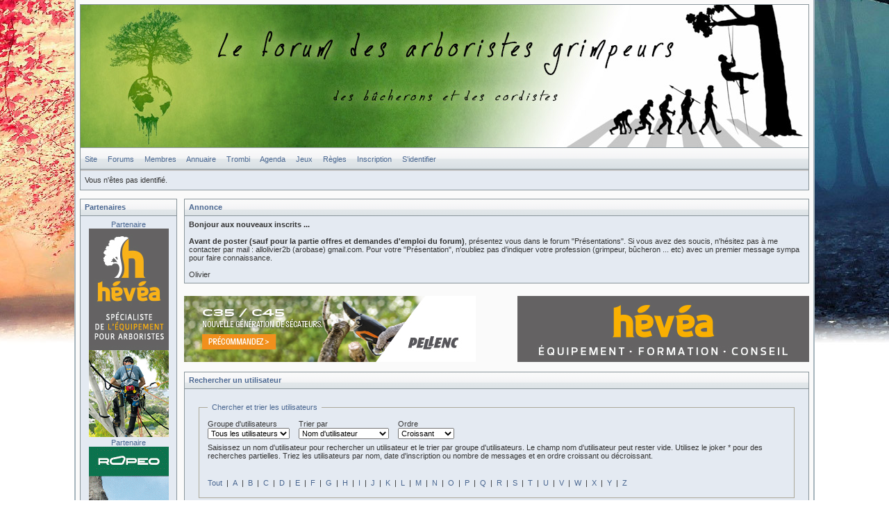

--- FILE ---
content_type: text/html; charset=iso-8859-1
request_url: http://allo-olivier.com/Forums/userlist.php?username=B*&show_group=-1&sort_by=username&sort_dir=ASC
body_size: 5869
content:
<!DOCTYPE html PUBLIC "-//W3C//DTD XHTML 1.0 Strict//EN" "http://www.w3.org/TR/xhtml1/DTD/xhtml1-strict.dtd">

<html xmlns="http://www.w3.org/1999/xhtml" dir="ltr">

<head>

<meta http-equiv="Content-Type" content="text/html; charset=iso-8859-1" />

<meta name="Description" CONTENT="Elagage et soins aux arbres : comment bien tailler vos arbres (feuillus, rÃ©sineux et palmiers). Le mÃ©tier d'Ã©lagueur grimpeur ou arboriste grimpeur vous est expliquÃ©. Avec des rubriques sur la 

tronÃ§onneuse, le matÃ©riel d'Ã©lagage comme les cordes, les harnais, les EPI, les mousquetons, les harnais d'escalade. Des explications sur comment devenir Ã©lagueur ou travailler en forÄ™t mais aussi pour ceux qui adorent grimper ou 

escalader les arbres. Les travaux en hauteur."> 

<meta name="Keywords" CONTENT="Ã©cologie, jardinier, Ã©lagage, broyeurs, vÃ©gÃ©taux, EPI, travaux acrobatique, taille arbres, graine, graines, accrobranche, accro branche, livres arbres, livres plantes, livre, fleurs, jardinier, graines, 

plantation, forÄ™t, ballade dans les arbres, Ã©lagueur, grimpeur, escalade, aventure arbre, taille, Ã©lagage palmiers, taille des pins, pins parasols, taille douce, arbres, photos Ã©lagage, palmier, pin, abattage, abattage arbre,

dÃ©montage, tronÃ§onneuse, matÃ©riel d'Ã©lagage, Ã©quipements d'Ã©lagage, Washingtonia, palmiers Phoenix, taille Washingtonia, comment tailler arbre">

<meta property="og:title" content="Le forum des arboristes grimpeurs, des grimpeurs d'arbres, des bûcherons et des cordistes ou travaux en hauteur. / Membres"/>
<meta property="og:site_name" content="Le forum des arboristes grimpeurs, des grimpeurs d'arbres, des bûcherons et des cordistes ou travaux en hauteur."/>
<title>Le forum des arboristes grimpeurs, des grimpeurs d'arbres, des bûcherons et des cordistes ou travaux en hauteur. / Membres</title>
<link rel="stylesheet" type="text/css" href="style/VbStyle-Green.css" /><style type="text/css">    

#left {        width: 140px;        float: left;        clear:left;    }    #main {        margin-left: 150px;    }    #container {        width: 100%;        float: right;        margin-left: -140px;    }</style><script>  (function(i,s,o,g,r,a,m){i['GoogleAnalyticsObject']=r;i[r]=i[r]||function(){  (i[r].q=i[r].q||[]).push(arguments)},i[r].l=1*new Date();a=s.createElement(o),  m=s.getElementsByTagName(o)[0];a.async=1;a.src=g;m.parentNode.insertBefore(a,m)  })(window,document,'script','https://www.google-analytics.com/analytics.js','ga');  ga('create', 'UA-1679008-1', 'auto');  ga('send', 'pageview');</script></head><body><div id="punwrap"><div id="punuserlist" class="pun"><div id="brdheader" class="block">	<div class="box">		<div id="brdtitle" class="inbox">			<h1><span></span></h1>			<p><span></span></p>		</div>		<div id="brdmenu" class="inbox">
			<ul>
				<li id="navextra1"><a href="http://www.allo-olivier.com">Site</a></li>
				<li id="navindex"><a href="index.php">Forums</a></li>
				<li id="navuserlist"><a href="userlist.php">Membres</a></li>
				<li id="navextra2"><a href="http://www.allo-olivier.com/Entreprises_Elagage/">Annuaire</a></li>
				<li id="navextra3"><a href="facebook.php">Trombi</a></li>
				<li id="navextra4"><a href="calendar.php">Agenda</a></li>
				<li id="navextra5"><a href="arcade.php">Jeux</a></li>
				<li id="navrules"><a href="misc.php?action=rules">Règles</a></li>
				<li id="navregister"><a href="register.php">Inscription</a></li>
				<li id="navlogin"><a href="login.php">S'identifier</a></li>
			</ul>
		</div>		<div id="brdwelcome" class="inbox">
			<p>Vous n'êtes pas identifié.</p>
		</div>	</div></div><div id="container">    <div id="main">







<div id="announce" class="block">
	<h2><span>Annonce</span></h2>
	<div class="box">
		<div class="inbox">
			<div><strong>Bonjour aux nouveaux inscrits ... </strong><br /><br/><strong>Avant de poster (sauf pour la partie offres et demandes d'emploi du forum)</strong>, présentez vous dans le forum "Présentations". Si vous avez des soucis, n'hésitez pas à me contacter par mail : allolivier2b (arobase) gmail.com. Pour votre "Présentation", n'oubliez pas d'indiquer votre profession (grimpeur, bûcheron ... etc) avec un premier message sympa pour faire connaissance.<br /><br/>Olivier</a><br /></div>
		</div>
	</div>
</div>





<p align="center">

	<div class="block"><a href="https://www.pellenc.com/fr-fr/nos-produits/arboriculture-fruitiere-et-oleiculture/arboriculture-fruitiere/tailler/secateurs-c35-c45?utm_source=forum-allo-olivier&utm_medium=banner&utm_campaign=preco-secateurs-fr-aout-2022"onClick="javascript: pageTracker._trackPageview ('/sortant/Pellenc_Alpha');" target="_blank"><img src="../Forums/img/Partenaires/Banner-web-precommande-secateur-C35-C45.jpg" style="margin-right:60px;"></a><a href="http://www.elagage-hevea.com/"onClick="javascript: pageTracker._trackPageview ('/sortant/HeveaHaut');" target="_blank"><img src="../Forums/img/Partenaires/Banniere_Hevea_420x95.jpg"></a></div>





<div class="blockform">
	<h2><span>Rechercher un utilisateur</span></h2>
	<div class="box">
	<form id="userlist" method="get" action="userlist.php">
		<div class="inform">
			<fieldset>
				<legend>Chercher et trier les utilisateurs</legend>
				<div class="infldset">
					<label class="conl">Groupe d'utilisateurs
					<br /><select name="show_group">
						<option value="-1" selected="selected">Tous les utilisateurs</option>
						<option value="1">Administrateurs</option>
						<option value="2">Modérateurs</option>
						<option value="4">Membres</option>
						<option value="6">Parteraires</option>
					</select>
					<br /></label>
					<label class="conl">Trier par
					<br /><select name="sort_by">
						<option value="username" selected="selected">Nom d'utilisateur</option>
						<option value="registered">Date d'inscription</option>
						<option value="num_posts">Nombre de messages</option>
					</select>
					<br /></label>
					<label class="conl">Ordre
					<br /><select name="sort_dir">
						<option value="ASC" selected="selected">Croissant</option>
						<option value="DESC">Décroissant</option>
					</select>
					<br /></label>
					<p class="clearb">Saisissez un nom d'utilisateur pour rechercher un utilisateur et le trier par groupe d'utilisateurs. Le champ nom d'utilisateur peut rester vide. Utilisez le joker * pour des recherches partielles. Triez les utilisateurs par nom, date d'inscription ou nombre de messages et en ordre croissant ou décroissant.</p>
				</div>

<div class="infldset">
    <p class="clearb">
        <a href="userlist.php?username=&amp;show_group=-1&amp;sort_by=username&amp;sort_dir=ASC">Tout</a>&nbsp;&nbsp;|&nbsp;&nbsp;<a href="userlist.php?username=A*&amp;show_group=-1&amp;sort_by=username&amp;sort_dir=ASC">A</a>&nbsp;&nbsp;|&nbsp;&nbsp;<a href="userlist.php?username=B*&amp;show_group=-1&amp;sort_by=username&amp;sort_dir=ASC">B</a>&nbsp;&nbsp;|&nbsp;&nbsp;<a href="userlist.php?username=C*&amp;show_group=-1&amp;sort_by=username&amp;sort_dir=ASC">C</a>&nbsp;&nbsp;|&nbsp;&nbsp;<a href="userlist.php?username=D*&amp;show_group=-1&amp;sort_by=username&amp;sort_dir=ASC">D</a>&nbsp;&nbsp;|&nbsp;&nbsp;<a href="userlist.php?username=E*&amp;show_group=-1&amp;sort_by=username&amp;sort_dir=ASC">E</a>&nbsp;&nbsp;|&nbsp;&nbsp;<a href="userlist.php?username=F*&amp;show_group=-1&amp;sort_by=username&amp;sort_dir=ASC">F</a>&nbsp;&nbsp;|&nbsp;&nbsp;<a href="userlist.php?username=G*&amp;show_group=-1&amp;sort_by=username&amp;sort_dir=ASC">G</a>&nbsp;&nbsp;|&nbsp;&nbsp;<a href="userlist.php?username=H*&amp;show_group=-1&amp;sort_by=username&amp;sort_dir=ASC">H</a>&nbsp;&nbsp;|&nbsp;&nbsp;<a href="userlist.php?username=I*&amp;show_group=-1&amp;sort_by=username&amp;sort_dir=ASC">I</a>&nbsp;&nbsp;|&nbsp;&nbsp;<a href="userlist.php?username=J*&amp;show_group=-1&amp;sort_by=username&amp;sort_dir=ASC">J</a>&nbsp;&nbsp;|&nbsp;&nbsp;<a href="userlist.php?username=K*&amp;show_group=-1&amp;sort_by=username&amp;sort_dir=ASC">K</a>&nbsp;&nbsp;|&nbsp;&nbsp;<a href="userlist.php?username=L*&amp;show_group=-1&amp;sort_by=username&amp;sort_dir=ASC">L</a>&nbsp;&nbsp;|&nbsp;&nbsp;<a href="userlist.php?username=M*&amp;show_group=-1&amp;sort_by=username&amp;sort_dir=ASC">M</a>&nbsp;&nbsp;|&nbsp;&nbsp;<a href="userlist.php?username=N*&amp;show_group=-1&amp;sort_by=username&amp;sort_dir=ASC">N</a>&nbsp;&nbsp;|&nbsp;&nbsp;<a href="userlist.php?username=O*&amp;show_group=-1&amp;sort_by=username&amp;sort_dir=ASC">O</a>&nbsp;&nbsp;|&nbsp;&nbsp;<a href="userlist.php?username=P*&amp;show_group=-1&amp;sort_by=username&amp;sort_dir=ASC">P</a>&nbsp;&nbsp;|&nbsp;&nbsp;<a href="userlist.php?username=Q*&amp;show_group=-1&amp;sort_by=username&amp;sort_dir=ASC">Q</a>&nbsp;&nbsp;|&nbsp;&nbsp;<a href="userlist.php?username=R*&amp;show_group=-1&amp;sort_by=username&amp;sort_dir=ASC">R</a>&nbsp;&nbsp;|&nbsp;&nbsp;<a href="userlist.php?username=S*&amp;show_group=-1&amp;sort_by=username&amp;sort_dir=ASC">S</a>&nbsp;&nbsp;|&nbsp;&nbsp;<a href="userlist.php?username=T*&amp;show_group=-1&amp;sort_by=username&amp;sort_dir=ASC">T</a>&nbsp;&nbsp;|&nbsp;&nbsp;<a href="userlist.php?username=U*&amp;show_group=-1&amp;sort_by=username&amp;sort_dir=ASC">U</a>&nbsp;&nbsp;|&nbsp;&nbsp;<a href="userlist.php?username=V*&amp;show_group=-1&amp;sort_by=username&amp;sort_dir=ASC">V</a>&nbsp;&nbsp;|&nbsp;&nbsp;<a href="userlist.php?username=W*&amp;show_group=-1&amp;sort_by=username&amp;sort_dir=ASC">W</a>&nbsp;&nbsp;|&nbsp;&nbsp;<a href="userlist.php?username=X*&amp;show_group=-1&amp;sort_by=username&amp;sort_dir=ASC">X</a>&nbsp;&nbsp;|&nbsp;&nbsp;<a href="userlist.php?username=Y*&amp;show_group=-1&amp;sort_by=username&amp;sort_dir=ASC">Y</a>&nbsp;&nbsp;|&nbsp;&nbsp;<a href="userlist.php?username=Z*&amp;show_group=-1&amp;sort_by=username&amp;sort_dir=ASC">Z</a>    </p>
</div>

			</fieldset>
		</div>
		<p><input type="submit" name="search" value="Envoyer" accesskey="s" /></p>
	</form>
	</div>
</div>
<div class="linkst">
	<div class="inbox">
		<p class="pagelink">Pages: <strong>1</strong>&#160;<a href="userlist.php?username=&amp;show_group=-1&amp;sort_by=username&amp;sort_dir=ASC&amp;p=2">2</a>&#160;<a href="userlist.php?username=&amp;show_group=-1&amp;sort_by=username&amp;sort_dir=ASC&amp;p=3">3</a>&#160;&hellip;&#160;<a href="userlist.php?username=&amp;show_group=-1&amp;sort_by=username&amp;sort_dir=ASC&amp;p=72">72</a></p>
	</div>
</div>

<div id="users1" class="blocktable">
	<h2><span>Membres</span></h2>
	<div class="box">
		<div class="inbox">
		<table cellspacing="0">
		<thead>
			<tr>
				<th class="tcl" scope="col">Nom d'utilisateur</th>
				<th class="tc2" scope="col">Titre</th>
				<th class="tc3" scope="col">Messages</th>
				<th class="tcr" scope="col">Date d'inscription</th>
			</tr>
		</thead>
		<tbody>
                <tr>
					<td class="tcl"><img src="img/avatars/avatar_defaut.gif" style = "width:35px; height:35px; float:left; margin-right:5px;" alt="" /><a href="profile.php?id=7255">&quot;A&quot;Rbriste</a></td>

					<td class="tc2">Paresseux</td>
					<td class="tc3">1</td>
					<td class="tcr">05-07-2022</td>
				</tr>
                <tr>
					<td class="tcl"><img src="img/avatars/avatar_defaut.gif" style = "width:35px; height:35px; float:left; margin-right:5px;" alt="" /><a href="profile.php?id=7239">&quot;AABERNARD&quot;</a></td>

					<td class="tc2">Paresseux</td>
					<td class="tc3">1</td>
					<td class="tcr">10-03-2022</td>
				</tr>
                <tr>
					<td class="tcl"><img src="img/avatars/avatar_defaut.gif" style = "width:35px; height:35px; float:left; margin-right:5px;" alt="" /><a href="profile.php?id=7202">&quot;AAlainette&quot;</a></td>

					<td class="tc2">Paresseux</td>
					<td class="tc3">1</td>
					<td class="tcr">29-10-2021</td>
				</tr>
                <tr>
					<td class="tcl"><img src="img/avatars/avatar_defaut.gif" style = "width:35px; height:35px; float:left; margin-right:5px;" alt="" /><a href="profile.php?id=7529">&quot;GuillStihl29</a></td>

					<td class="tc2">Paresseux</td>
					<td class="tc3">4</td>
					<td class="tcr">09-02-2025</td>
				</tr>
                <tr>
					<td class="tcl"><img src="img/avatars/2.jpg" width="150" height="150" style = "width:35px; height:35px; float:left; margin-right:5px;" alt="" /><a href="profile.php?id=2"><span style="color:#1d00ff; font-weight:bold">&quot;Olivier&quot;</span></a></td>

					<td class="tc2">Administrateur</td>
					<td class="tc3">3649</td>
					<td class="tcr">22-10-2006</td>
				</tr>
                <tr>
					<td class="tcl"><img src="img/avatars/avatar_defaut.gif" style = "width:35px; height:35px; float:left; margin-right:5px;" alt="" /><a href="profile.php?id=7537">'AaldoHusk</a></td>

					<td class="tc2">Paresseux</td>
					<td class="tc3">1</td>
					<td class="tcr">24-02-2025</td>
				</tr>
                <tr>
					<td class="tcl"><img src="img/avatars/avatar_defaut.gif" style = "width:35px; height:35px; float:left; margin-right:5px;" alt="" /><a href="profile.php?id=7368">.TerreBois</a></td>

					<td class="tc2">Paresseux</td>
					<td class="tc3">2</td>
					<td class="tcr">13-11-2023</td>
				</tr>
                <tr>
					<td class="tcl"><img src="img/avatars/avatar_defaut.gif" style = "width:35px; height:35px; float:left; margin-right:5px;" alt="" /><a href="profile.php?id=7288">00Matt5700</a></td>

					<td class="tc2">Paresseux</td>
					<td class="tc3">1</td>
					<td class="tcr">11-11-2022</td>
				</tr>
                <tr>
					<td class="tcl"><img src="img/avatars/avatar_defaut.gif" style = "width:35px; height:35px; float:left; margin-right:5px;" alt="" /><a href="profile.php?id=899">20100</a></td>

					<td class="tc2">Chimpanzé</td>
					<td class="tc3">135</td>
					<td class="tcr">03-03-2008</td>
				</tr>
                <tr>
					<td class="tcl"><img src="img/avatars/avatar_defaut.gif" style = "width:35px; height:35px; float:left; margin-right:5px;" alt="" /><a href="profile.php?id=6866">2kopo</a></td>

					<td class="tc2">Paresseux</td>
					<td class="tc3">7</td>
					<td class="tcr">28-08-2019</td>
				</tr>
                <tr>
					<td class="tcl"><img src="img/avatars/avatar_defaut.gif" style = "width:35px; height:35px; float:left; margin-right:5px;" alt="" /><a href="profile.php?id=7786">377salmons</a></td>

					<td class="tc2">Paresseux</td>
					<td class="tc3">1</td>
					<td class="tcr">02-01-2026</td>
				</tr>
                <tr>
					<td class="tcl"><img src="img/avatars/avatar_defaut.gif" style = "width:35px; height:35px; float:left; margin-right:5px;" alt="" /><a href="profile.php?id=4935">3climber</a></td>

					<td class="tc2">Paresseux</td>
					<td class="tc3">6</td>
					<td class="tcr">28-01-2013</td>
				</tr>
                <tr>
					<td class="tcl"><img src="img/avatars/3236.jpg" width="75" height="100" style = "width:35px; height:35px; float:left; margin-right:5px;" alt="" /><a href="profile.php?id=3236">3Naja77</a></td>

					<td class="tc2">Koala</td>
					<td class="tc3">18</td>
					<td class="tcr">21-01-2011</td>
				</tr>
                <tr>
					<td class="tcl"><img src="img/avatars/avatar_defaut.gif" style = "width:35px; height:35px; float:left; margin-right:5px;" alt="" /><a href="profile.php?id=7780">677emalis</a></td>

					<td class="tc2">Paresseux</td>
					<td class="tc3">1</td>
					<td class="tcr">29-12-2025</td>
				</tr>
                <tr>
					<td class="tcl"><img src="img/avatars/avatar_defaut.gif" style = "width:35px; height:35px; float:left; margin-right:5px;" alt="" /><a href="profile.php?id=1946">A Garden Of Event</a></td>

					<td class="tc2">Paresseux</td>
					<td class="tc3">2</td>
					<td class="tcr">26-08-2009</td>
				</tr>
                <tr>
					<td class="tcl"><img src="img/avatars/avatar_defaut.gif" style = "width:35px; height:35px; float:left; margin-right:5px;" alt="" /><a href="profile.php?id=3113">a l ancienne</a></td>

					<td class="tc2">Paresseux</td>
					<td class="tc3">6</td>
					<td class="tcr">24-11-2010</td>
				</tr>
                <tr>
					<td class="tcl"><img src="img/avatars/avatar_defaut.gif" style = "width:35px; height:35px; float:left; margin-right:5px;" alt="" /><a href="profile.php?id=2639">a smachjera</a></td>

					<td class="tc2">Paresseux</td>
					<td class="tc3">1</td>
					<td class="tcr">25-05-2010</td>
				</tr>
                <tr>
					<td class="tcl"><img src="img/avatars/avatar_defaut.gif" style = "width:35px; height:35px; float:left; margin-right:5px;" alt="" /><a href="profile.php?id=5990">AAD</a></td>

					<td class="tc2">Paresseux</td>
					<td class="tc3">7</td>
					<td class="tcr">19-09-2015</td>
				</tr>
                <tr>
					<td class="tcl"><img src="img/avatars/543.jpg" width="93" height="101" style = "width:35px; height:35px; float:left; margin-right:5px;" alt="" /><a href="profile.php?id=543">ab treeworkers</a></td>

					<td class="tc2">Petit Polatouche</td>
					<td class="tc3">531</td>
					<td class="tcr">27-09-2007</td>
				</tr>
                <tr>
					<td class="tcl"><img src="img/avatars/avatar_defaut.gif" style = "width:35px; height:35px; float:left; margin-right:5px;" alt="" /><a href="profile.php?id=6656">aba</a></td>

					<td class="tc2">Paresseux</td>
					<td class="tc3">2</td>
					<td class="tcr">03-07-2018</td>
				</tr>
                <tr>
					<td class="tcl"><img src="img/avatars/avatar_defaut.gif" style = "width:35px; height:35px; float:left; margin-right:5px;" alt="" /><a href="profile.php?id=1439">ABEF</a></td>

					<td class="tc2">Paresseux</td>
					<td class="tc3">6</td>
					<td class="tcr">08-01-2009</td>
				</tr>
                <tr>
					<td class="tcl"><img src="img/avatars/avatar_defaut.gif" style = "width:35px; height:35px; float:left; margin-right:5px;" alt="" /><a href="profile.php?id=1951">abeille</a></td>

					<td class="tc2">Paresseux</td>
					<td class="tc3">3</td>
					<td class="tcr">27-08-2009</td>
				</tr>
                <tr>
					<td class="tcl"><img src="img/avatars/avatar_defaut.gif" style = "width:35px; height:35px; float:left; margin-right:5px;" alt="" /><a href="profile.php?id=6462">abies</a></td>

					<td class="tc2">Paresseux</td>
					<td class="tc3">0</td>
					<td class="tcr">20-08-2017</td>
				</tr>
                <tr>
					<td class="tcl"><img src="img/avatars/avatar_defaut.gif" style = "width:35px; height:35px; float:left; margin-right:5px;" alt="" /><a href="profile.php?id=4042">abies73</a></td>

					<td class="tc2">Paresseux</td>
					<td class="tc3">6</td>
					<td class="tcr">07-01-2012</td>
				</tr>
                <tr>
					<td class="tcl"><img src="img/avatars/avatar_defaut.gif" style = "width:35px; height:35px; float:left; margin-right:5px;" alt="" /><a href="profile.php?id=6302">abois27</a></td>

					<td class="tc2">Paresseux</td>
					<td class="tc3">1</td>
					<td class="tcr">01-12-2016</td>
				</tr>
                <tr>
					<td class="tcl"><img src="img/avatars/avatar_defaut.gif" style = "width:35px; height:35px; float:left; margin-right:5px;" alt="" /><a href="profile.php?id=5004">abracadabra</a></td>

					<td class="tc2">Paresseux</td>
					<td class="tc3">4</td>
					<td class="tcr">09-03-2013</td>
				</tr>
                <tr>
					<td class="tcl"><img src="img/avatars/785.jpg" width="96" height="96" style = "width:35px; height:35px; float:left; margin-right:5px;" alt="" /><a href="profile.php?id=785">accacia</a></td>

					<td class="tc2">Paresseux</td>
					<td class="tc3">9</td>
					<td class="tcr">17-01-2008</td>
				</tr>
                <tr>
					<td class="tcl"><img src="img/avatars/avatar_defaut.gif" style = "width:35px; height:35px; float:left; margin-right:5px;" alt="" /><a href="profile.php?id=5878">accro a la cime</a></td>

					<td class="tc2">Koala</td>
					<td class="tc3">13</td>
					<td class="tcr">01-04-2015</td>
				</tr>
                <tr>
					<td class="tcl"><img src="img/avatars/avatar_defaut.gif" style = "width:35px; height:35px; float:left; margin-right:5px;" alt="" /><a href="profile.php?id=765">accro593</a></td>

					<td class="tc2">Koala</td>
					<td class="tc3">27</td>
					<td class="tcr">08-01-2008</td>
				</tr>
                <tr>
					<td class="tcl"><img src="img/avatars/avatar_defaut.gif" style = "width:35px; height:35px; float:left; margin-right:5px;" alt="" /><a href="profile.php?id=3562">accropin</a></td>

					<td class="tc2">Paresseux</td>
					<td class="tc3">6</td>
					<td class="tcr">25-05-2011</td>
				</tr>
                <tr>
					<td class="tcl"><img src="img/avatars/avatar_defaut.gif" style = "width:35px; height:35px; float:left; margin-right:5px;" alt="" /><a href="profile.php?id=5128">ACER</a></td>

					<td class="tc2">Paresseux</td>
					<td class="tc3">3</td>
					<td class="tcr">07-05-2013</td>
				</tr>
                <tr>
					<td class="tcl"><img src="img/avatars/289.jpg" width="97" height="97" style = "width:35px; height:35px; float:left; margin-right:5px;" alt="" /><a href="profile.php?id=289">acer palmatum</a></td>

					<td class="tc2">Ouistiti</td>
					<td class="tc3">43</td>
					<td class="tcr">23-03-2007</td>
				</tr>
                <tr>
					<td class="tcl"><img src="img/avatars/avatar_defaut.gif" style = "width:35px; height:35px; float:left; margin-right:5px;" alt="" /><a href="profile.php?id=6938">acerbox</a></td>

					<td class="tc2">Paresseux</td>
					<td class="tc3">3</td>
					<td class="tcr">01-02-2020</td>
				</tr>
                <tr>
					<td class="tcl"><img src="img/avatars/avatar_defaut.gif" style = "width:35px; height:35px; float:left; margin-right:5px;" alt="" /><a href="profile.php?id=5486">acerchristophorus</a></td>

					<td class="tc2">Paresseux</td>
					<td class="tc3">5</td>
					<td class="tcr">24-02-2014</td>
				</tr>
                <tr>
					<td class="tcl"><img src="img/avatars/1099.gif" width="110" height="60" style = "width:35px; height:35px; float:left; margin-right:5px;" alt="" /><a href="profile.php?id=1099">Acéto</a></td>

					<td class="tc2">Chimpanzé</td>
					<td class="tc3">181</td>
					<td class="tcr">01-07-2008</td>
				</tr>
                <tr>
					<td class="tcl"><img src="img/avatars/avatar_defaut.gif" style = "width:35px; height:35px; float:left; margin-right:5px;" alt="" /><a href="profile.php?id=3566">acéto 11</a></td>

					<td class="tc2">Koala</td>
					<td class="tc3">29</td>
					<td class="tcr">28-05-2011</td>
				</tr>
                <tr>
					<td class="tcl"><img src="img/avatars/288.jpg" width="80" height="110" style = "width:35px; height:35px; float:left; margin-right:5px;" alt="" /><a href="profile.php?id=288">ACRO'VERT TIGE</a></td>

					<td class="tc2">Ouistiti</td>
					<td class="tc3">42</td>
					<td class="tcr">22-03-2007</td>
				</tr>
                <tr>
					<td class="tcl"><img src="img/avatars/avatar_defaut.gif" style = "width:35px; height:35px; float:left; margin-right:5px;" alt="" /><a href="profile.php?id=2077">acrobascie09</a></td>

					<td class="tc2">Paresseux</td>
					<td class="tc3">6</td>
					<td class="tcr">18-10-2009</td>
				</tr>
                <tr>
					<td class="tcl"><img src="img/avatars/avatar_defaut.gif" style = "width:35px; height:35px; float:left; margin-right:5px;" alt="" /><a href="profile.php?id=3502">acrobate</a></td>

					<td class="tc2">Koala</td>
					<td class="tc3">26</td>
					<td class="tcr">29-04-2011</td>
				</tr>
                <tr>
					<td class="tcl"><img src="img/avatars/565.jpg" width="100" height="75" style = "width:35px; height:35px; float:left; margin-right:5px;" alt="" /><a href="profile.php?id=565">Acrobaz</a></td>

					<td class="tc2">Ouistiti</td>
					<td class="tc3">50</td>
					<td class="tcr">08-10-2007</td>
				</tr>
                <tr>
					<td class="tcl"><img src="img/avatars/avatar_defaut.gif" style = "width:35px; height:35px; float:left; margin-right:5px;" alt="" /><a href="profile.php?id=1888">acrojc</a></td>

					<td class="tc2">Paresseux</td>
					<td class="tc3">3</td>
					<td class="tcr">16-07-2009</td>
				</tr>
                <tr>
					<td class="tcl"><img src="img/avatars/624.jpg" width="100" height="100" style = "width:35px; height:35px; float:left; margin-right:5px;" alt="" /><a href="profile.php?id=624">acrophil</a></td>

					<td class="tc2">Koala</td>
					<td class="tc3">12</td>
					<td class="tcr">03-11-2007</td>
				</tr>
                <tr>
					<td class="tcl"><img src="img/avatars/avatar_defaut.gif" style = "width:35px; height:35px; float:left; margin-right:5px;" alt="" /><a href="profile.php?id=2011">acumesecina</a></td>

					<td class="tc2">Paresseux</td>
					<td class="tc3">8</td>
					<td class="tcr">25-09-2009</td>
				</tr>
                <tr>
					<td class="tcl"><img src="img/avatars/4674.jpg" width="110" height="83" style = "width:35px; height:35px; float:left; margin-right:5px;" alt="" /><a href="profile.php?id=4674">adahy</a></td>

					<td class="tc2">Chimpanzé</td>
					<td class="tc3">132</td>
					<td class="tcr">19-09-2012</td>
				</tr>
                <tr>
					<td class="tcl"><img src="img/avatars/avatar_defaut.gif" style = "width:35px; height:35px; float:left; margin-right:5px;" alt="" /><a href="profile.php?id=7640">Adam37</a></td>

					<td class="tc2">Paresseux</td>
					<td class="tc3">2</td>
					<td class="tcr">21-09-2025</td>
				</tr>
                <tr>
					<td class="tcl"><img src="img/avatars/avatar_defaut.gif" style = "width:35px; height:35px; float:left; margin-right:5px;" alt="" /><a href="profile.php?id=851">adansonia</a></td>

					<td class="tc2">Koala</td>
					<td class="tc3">16</td>
					<td class="tcr">11-02-2008</td>
				</tr>
                <tr>
					<td class="tcl"><img src="img/avatars/avatar_defaut.gif" style = "width:35px; height:35px; float:left; margin-right:5px;" alt="" /><a href="profile.php?id=7507">AdeleE1406</a></td>

					<td class="tc2">Paresseux</td>
					<td class="tc3">0</td>
					<td class="tcr">15-01-2025</td>
				</tr>
                <tr>
					<td class="tcl"><img src="img/avatars/avatar_defaut.gif" style = "width:35px; height:35px; float:left; margin-right:5px;" alt="" /><a href="profile.php?id=7586">Adeline76</a></td>

					<td class="tc2">Paresseux</td>
					<td class="tc3">2</td>
					<td class="tcr">12-06-2025</td>
				</tr>
                <tr>
					<td class="tcl"><img src="img/avatars/984.jpg" width="96" height="64" style = "width:35px; height:35px; float:left; margin-right:5px;" alt="" /><a href="profile.php?id=984">adhérant au S.L.I.P.</a></td>

					<td class="tc2">Ouistiti</td>
					<td class="tc3">35</td>
					<td class="tcr">24-04-2008</td>
				</tr>
                <tr>
					<td class="tcl"><img src="img/avatars/avatar_defaut.gif" style = "width:35px; height:35px; float:left; margin-right:5px;" alt="" /><a href="profile.php?id=6263">ADJ</a></td>

					<td class="tc2">Koala</td>
					<td class="tc3">17</td>
					<td class="tcr">14-10-2016</td>
				</tr>
			</tbody>
			</table>
		</div>
	</div>
</div>

<div class="linksb">
	<div class="inbox">
		<p class="pagelink">Pages: <strong>1</strong>&#160;<a href="userlist.php?username=&amp;show_group=-1&amp;sort_by=username&amp;sort_dir=ASC&amp;p=2">2</a>&#160;<a href="userlist.php?username=&amp;show_group=-1&amp;sort_by=username&amp;sort_dir=ASC&amp;p=3">3</a>&#160;&hellip;&#160;<a href="userlist.php?username=&amp;show_group=-1&amp;sort_by=username&amp;sort_dir=ASC&amp;p=72">72</a></p>
	</div>
</div>



</div>    </div><div id="left">        <div class="block">        <h2 class="block2"><span>Partenaires</span></h2>        <div class="box">            <div class="inbox">                <ul>    

<li><style type="text/css">a:link{text-decoration:none}a:visited{text-decoration:none}a:hover{text-decoration:none}a:active{text-decoration:none}</style><a href="https://www.elagage-hevea.com//" onClick="javascript: pageTracker._trackPageview ('/sortant/Hevea_Gauche'); "target="_blank"><center>Partenaire<img src="../Forums/img/Partenaires/Banniere_Hevea1_115x300.jpg"></a></li>             

<li><style type="text/css">a:link{text-decoration:none}a:visited{text-decoration:none}a:hover{text-decoration:none}a:active{text-decoration:none}</style><a href="https://www.ropeo.com/" onClick="javascript: pageTracker._trackPageview ('/sortant/Ropeo'); "target="_blank"><center>Partenaire<img src="../Forums/img/Partenaires/Ropeo_Pub_02.gif"></a></li>

<li><style type="text/css">a:link{text-decoration:none}a:visited{text-decoration:none}a:hover{text-decoration:none}a:active{text-decoration:none}</style><a href="http://www.broyeurvegetaux.info/ "onClick="javascript: pageTracker._trackPageview ('/sortant/Haecksler'); "target="_blank"><center>Partenaire<img src="../Forums/img/Partenaires/Haecksler_2021.gif"></a></li>

<li><style type="text/css">a:link{text-decoration:none}a:visited{text-decoration:none}a:hover{text-decoration:none}a:active{text-decoration:none}</style><a href="http://www.arbo-couteaux.com/"onClick="javascript: pageTracker._trackPageview ('/sortant/KinsCut'); "target="_blank"><center>Partenaire<img src="../Forums/img/Partenaires/KinsCut_Pub.jpg"></a></li>

<li><style type="text/css">a:link{text-decoration:none}a:visited{text-decoration:none}a:hover{text-decoration:none}a:active{text-decoration:none}</style><a href="http://www.elagage-hevea.com/ "onClick="javascript: pageTracker._trackPageview ('/sortant/Hevea'); "target="_blank"><center>Partenaire<img src="../Forums/img/Partenaires/Hevea_Gauche_01.gif"></a></li>
 


                      </ul>                    </div>        </div>    </div></div><div id="left">        <div class="block">                <div class="box">            <div class="inbox">                 <ul>                  <ul>                  



<li><style type="text/css">a:link{text-decoration:none}a:visited{text-decoration:none}a:hover{text-decoration:none}a:active{text-decoration:none}</style><a href="http://www.elagage-hevea.com/ "onClick="javascript: pageTracker._trackPageview ('/sortant/Hevea'); "target="_blank"><center>Partenaire<img src="../Forums/img/Partenaires/Hevea_Gauche_02.gif"></a></li>
            


<li><style type="text/css">a:link{text-decoration:none}a:visited{text-decoration:none}a:hover{text-decoration:none}a:active{text-decoration:none}</style><a href="http://www.broyeurvegetaux.info/ "onClick="javascript: pageTracker._trackPageview ('/sortant/Haecksler'); "target="_blank"><center>Partenaire<img src="../Forums/img/Partenaires/Haecksler_2021.gif"></a></li>

<li><style type="text/css">a:link{text-decoration:none}a:visited{text-decoration:none}a:hover{text-decoration:none}a:active{text-decoration:none}</style><a href="http://www.arbo-couteaux.com/ "onClick="javascript: pageTracker._trackPageview ('/sortant/KinsCut'); "target="_blank"><center>Partenaire<img src="../Forums/img/Partenaires/KinsCut_Pub.jpg"></a></li>

<li><style type="text/css">a:link{text-decoration:none}a:visited{text-decoration:none}a:hover{text-decoration:none}a:active{text-decoration:none}</style><a href="https://www.ropeo.com/1001-materiel-elagage-abattage" onClick="javascript: pageTracker._trackPageview ('/sortant/Ropeo'); "target="_blank"><center>Partenaire<img src="../Forums/img/Partenaires/Ropeo_Pub_01.gif"></a></li>

<li><style type="text/css">a:link{text-decoration:none}a:visited{text-decoration:none}a:hover{text-decoration:none}a:active{text-decoration:none}</style><a href="https://www.elagage-hevea.com//" onClick="javascript: pageTracker._trackPageview ('/sortant/Hevea_Gauche'); "target="_blank"><center>Partenaire<img src="../Forums/img/Partenaires/Banniere_Hevea1_115x300.jpg"></a></li>                     








</ul>                    </div>        </div>    </div></div><div id="left">        <div class="block">        <h2 class="block2"><span>Elagueurs</span></h2>        <div class="box">            <div class="inbox">                <ul>                   



<li><style type="text/css">a:link{text-decoration:none}a:visited{text-decoration:none}a:hover{text-decoration:none}a:active{text-decoration:none}</style><a href="http://www.allo-olivier.com/Entreprises_Elagage/ "onClick="javascript: pageTracker._trackPageview ('/sortant/Annuaires'); "target="_blank"><center>Annuaire<img src="../Forums/img/Partenaires/Banniere_Annuaire.jpg"></a></li>

<li><style type="text/css">a:link{text-decoration:none}a:visited{text-decoration:none}a:hover{text-decoration:none}a:active{text-decoration:none}</style><center><img src="../Forums/img/Partenaires/Fetes.jpg"></a></li>



                 </ul>                    </div>        </div>    </div></div><div class="clearer"></div><div id="brdfooter" class="block">
	<h2><span>Pied de page des forums</span></h2>
	<div class="box">
		<div class="inbox">
		
		<span class="go_to_top"><p>&#91; Allez en <a href="#brdheader">Haut de la Page</a> &#124; Allez aux <a href="index.php#idx1">Forums</a> &#93;</p></span>
		
		  <p class="conr">Powered by <a href="http://fluxbb.org/">FluxBB</a></p>
		  <br /><img src="http://static.ak.facebook.com/images/share/facebook_share_icon.gif" /> <a href="http://www.facebook.com/sharer.php?u=http://www.allo-olivier.com/Forums"  onclick="window.open(this.href); return false;">Partagez ce forum sur Facebook</a>
			<p class="conr">[ Générée en 0.069 sec., 7 requêtes exécutées ]</p>
			<div class="clearer"></div>
		</div>
	</div>
</div><center><table width="960" border="0" cellspacing="0" cellpadding="0"> <td width="960" style="border:0px" align="center">  </div></div></td></tr></table></center> </div><div align="center"><a href="http://www.xiti.com/xiti.asp?s=108917" title="WebAnalytics" target="_top">
<script type="text/javascript">
<!--
Xt_param = 's=108917&p=Forum';
try {Xt_r = top.document.referrer;}
catch(e) {Xt_r = document.referrer; }
Xt_h = new Date();
Xt_i = '<img width="80" height="15" border="0" alt="" ';
Xt_i += 'src="http://logv21.xiti.com/g.xiti?'+Xt_param;
Xt_i += '&hl='+Xt_h.getHours()+'x'+Xt_h.getMinutes()+'x'+Xt_h.getSeconds();
if(parseFloat(navigator.appVersion)>=4)
{Xt_s=screen;Xt_i+='&r='+Xt_s.width+'x'+Xt_s.height+'x'+Xt_s.pixelDepth+'x'+Xt_s.colorDepth;}
document.write(Xt_i+'&ref='+Xt_r.replace(/[<>"]/g, '').replace(/&/g, '$')+'" title="Internet Audience">');
//-->
</script>
<noscript>
Mesure d'audience ROI statistique webanalytics par <img width="80" height="15" src="http://logv21.xiti.com/g.xiti?s=108917&p=Forum" alt="WebAnalytics" />
</noscript></a></a>
</body></html>